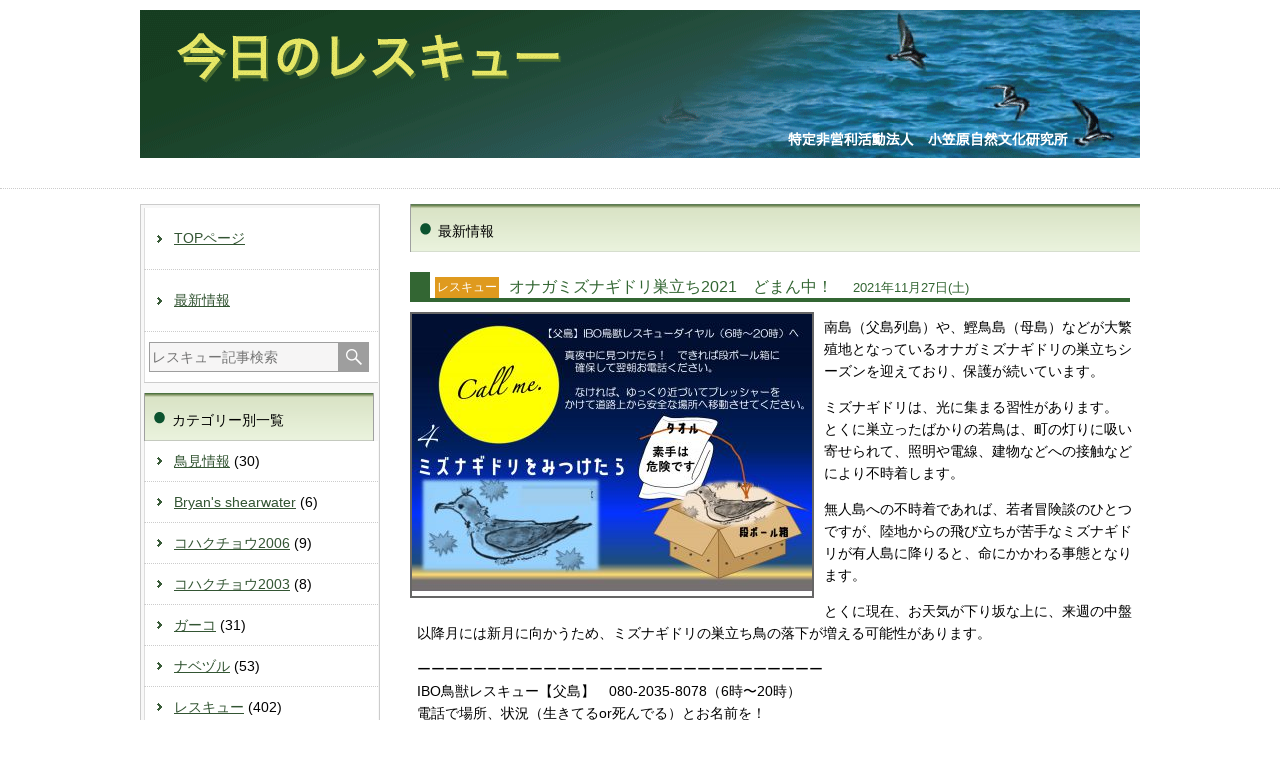

--- FILE ---
content_type: text/html; charset=UTF-8
request_url: http://www.ogasawara.or.jp/topic/?fbclid=IwAR2Vin21hwFzbyV4ckGupU_9EpZ3afDk4Me_8e7bjYhT-09pQsyNwwGXCQs&paged=18
body_size: 6734
content:
<!DOCTYPE html>
<html lang="ja">
<head>
    <meta charset="UTF-8">
    <link rel="stylesheet" href="http://www.ogasawara.or.jp/topic/wp-content/themes/rescues/css/styles.css" type="text/css" />
    <link rel="stylesheet" href="http://www.ogasawara.or.jp/topic/wp-content/themes/rescues/css/pagenavi-css.css" type="text/css" />
<!--[if lt IE 9]>
<script src="https://html5shiv.googlecode.com/svn/trunk/html5.js"></script>
<script src="https://ie7-js.googlecode.com/svn/version/2.1(beta4)/IE9.js"></script>
<![endif]-->
<title>今日のレスキュー-小笠原自然文化研究所</title>
</head>
<body class="home blog paged paged-18">
    <header class="globalHeader">
        <div class="inner">
			<h1><img src="http://www.ogasawara.or.jp/topic/wp-content/themes/rescues/images/common/main_title.png" height="148" width="1000" alt="今日のレスキュー"></h1>

        </div>
		<hr>
    </header><!-- /.globalHeader -->

 
    <div class="contentsWrap">

	  <aside class="subContents">
        <div class="wrapper">
	<section class="mainMenu">

		<div><ul>
			<li><a href="http://www.ogasawara.or.jp/index.html">TOPページ</a></li>
			<li><a href="index.php">最新情報</a></li>
		</ul></div>
	
          		<form action="" method="get" class="searchform">
                	<input type="text" value="" name="s" id="s" placeholder="レスキュー記事検索">
                	<input type="submit" id="searchSubmit" value="">
            	</form>
		<div class="clear"></div>  
	</section>

    <section class="categoriesMenu">
		 <h1 class="type-C">カテゴリー別一覧</h1> 

        <div class="categories">
		<ul>
				<li class="cat-item cat-item-2"><a href="http://www.ogasawara.or.jp/topic/?cat=2">鳥見情報</a> (30)
</li>
	<li class="cat-item cat-item-3"><a href="http://www.ogasawara.or.jp/topic/?cat=3">Bryan&#039;s shearwater</a> (6)
</li>
	<li class="cat-item cat-item-7"><a href="http://www.ogasawara.or.jp/topic/?cat=7">コハクチョウ2006</a> (9)
</li>
	<li class="cat-item cat-item-6"><a href="http://www.ogasawara.or.jp/topic/?cat=6">コハクチョウ2003</a> (8)
</li>
	<li class="cat-item cat-item-5"><a href="http://www.ogasawara.or.jp/topic/?cat=5">ガーコ</a> (31)
</li>
	<li class="cat-item cat-item-4"><a href="http://www.ogasawara.or.jp/topic/?cat=4">ナベヅル</a> (53)
</li>
	<li class="cat-item cat-item-201"><a href="http://www.ogasawara.or.jp/topic/?cat=201">レスキュー</a> (402)
</li>
	<li class="cat-item cat-item-9"><a href="http://www.ogasawara.or.jp/topic/?cat=9">その他</a> (42)
</li>
			</ul>
		<div>
    </section><!-- /.categoriesMenu -->
    <section class="archiveMenu">
 		<h1 class="type-C">最新12ヶ月アーカイブ</h1> 

        <div class="archives">
		<ul>
				<li><a href='http://www.ogasawara.or.jp/topic/?m=202506'>2025年6月</a>&nbsp;(1)</li>
	<li><a href='http://www.ogasawara.or.jp/topic/?m=202505'>2025年5月</a>&nbsp;(8)</li>
	<li><a href='http://www.ogasawara.or.jp/topic/?m=202504'>2025年4月</a>&nbsp;(5)</li>
	<li><a href='http://www.ogasawara.or.jp/topic/?m=202503'>2025年3月</a>&nbsp;(4)</li>
	<li><a href='http://www.ogasawara.or.jp/topic/?m=202501'>2025年1月</a>&nbsp;(1)</li>
	<li><a href='http://www.ogasawara.or.jp/topic/?m=202412'>2024年12月</a>&nbsp;(2)</li>
	<li><a href='http://www.ogasawara.or.jp/topic/?m=202411'>2024年11月</a>&nbsp;(1)</li>
	<li><a href='http://www.ogasawara.or.jp/topic/?m=202410'>2024年10月</a>&nbsp;(1)</li>
	<li><a href='http://www.ogasawara.or.jp/topic/?m=202408'>2024年8月</a>&nbsp;(3)</li>
	<li><a href='http://www.ogasawara.or.jp/topic/?m=202407'>2024年7月</a>&nbsp;(4)</li>
	<li><a href='http://www.ogasawara.or.jp/topic/?m=202406'>2024年6月</a>&nbsp;(5)</li>
	<li><a href='http://www.ogasawara.or.jp/topic/?m=202311'>2023年11月</a>&nbsp;(1)</li>
			</ul>
		</div>
    </section><!-- /.archiveMenu -->
    <section class="archiveYear">
 		<h1 class="type-C">年間アーカイブ</h1> 

        <div class="archives">
		<ul>
				<li><a href='http://www.ogasawara.or.jp/topic/?m=2025'>2025</a>&nbsp;(19)</li>
	<li><a href='http://www.ogasawara.or.jp/topic/?m=2024'>2024</a>&nbsp;(16)</li>
	<li><a href='http://www.ogasawara.or.jp/topic/?m=2023'>2023</a>&nbsp;(26)</li>
	<li><a href='http://www.ogasawara.or.jp/topic/?m=2022'>2022</a>&nbsp;(15)</li>
	<li><a href='http://www.ogasawara.or.jp/topic/?m=2021'>2021</a>&nbsp;(32)</li>
	<li><a href='http://www.ogasawara.or.jp/topic/?m=2020'>2020</a>&nbsp;(35)</li>
	<li><a href='http://www.ogasawara.or.jp/topic/?m=2019'>2019</a>&nbsp;(22)</li>
	<li><a href='http://www.ogasawara.or.jp/topic/?m=2018'>2018</a>&nbsp;(26)</li>
	<li><a href='http://www.ogasawara.or.jp/topic/?m=2017'>2017</a>&nbsp;(16)</li>
	<li><a href='http://www.ogasawara.or.jp/topic/?m=2015'>2015</a>&nbsp;(9)</li>
	<li><a href='http://www.ogasawara.or.jp/topic/?m=2014'>2014</a>&nbsp;(18)</li>
	<li><a href='http://www.ogasawara.or.jp/topic/?m=2013'>2013</a>&nbsp;(13)</li>
	<li><a href='http://www.ogasawara.or.jp/topic/?m=2012'>2012</a>&nbsp;(43)</li>
	<li><a href='http://www.ogasawara.or.jp/topic/?m=2011'>2011</a>&nbsp;(24)</li>
	<li><a href='http://www.ogasawara.or.jp/topic/?m=2010'>2010</a>&nbsp;(17)</li>
	<li><a href='http://www.ogasawara.or.jp/topic/?m=2009'>2009</a>&nbsp;(9)</li>
	<li><a href='http://www.ogasawara.or.jp/topic/?m=2008'>2008</a>&nbsp;(23)</li>
	<li><a href='http://www.ogasawara.or.jp/topic/?m=2007'>2007</a>&nbsp;(20)</li>
	<li><a href='http://www.ogasawara.or.jp/topic/?m=2006'>2006</a>&nbsp;(43)</li>
	<li><a href='http://www.ogasawara.or.jp/topic/?m=2005'>2005</a>&nbsp;(29)</li>
	<li><a href='http://www.ogasawara.or.jp/topic/?m=2004'>2004</a>&nbsp;(18)</li>
	<li><a href='http://www.ogasawara.or.jp/topic/?m=2003'>2003</a>&nbsp;(86)</li>
	<li><a href='http://www.ogasawara.or.jp/topic/?m=2002'>2002</a>&nbsp;(21)</li>
			</ul>
		</div>
    </section><!-- /.archiveyear -->
</div><!-- /.wrapper -->        </aside><!-- /.subContents -->

 
 		<div class="mainContents">

 
			<section class="newsBlock block">
				 
			   <h1 class="type-B">最新情報</h1>
				 

					
<article id="post-3109" class="news post-3109 post type-post status-publish format-standard hentry category-7rescue">
	<div class="topic">
		<div class="entryInfo">
			<h2>
        <div class="categories">
            <a href="http://www.ogasawara.or.jp/topic/?cat=201" rel="category">レスキュー</a>		</div>
           オナガミズナギドリ巣立ち2021　どまん中！　
            <small><time datetime="2021-11-27">2021年11月27日(土)</time></small>
			</h2>
		</div>
		<div class= "picture"><img src="http://www.ogasawara.or.jp/topic/wp-content/uploads/2021/11/5f63f49b6b7d98988e1002a4a4f2d6d5-400x277.jpeg" alt="Picture"></p></div>		
		<div class="contents">
			<p>南島（父島列島）や、鰹鳥島（母島）などが大繁殖地となっているオナガミズナギドリの巣立ちシーズンを迎えており、保護が続いています。</p>
<p>ミズナギドリは、光に集まる習性があります。　とくに巣立ったばかりの若鳥は、町の灯りに吸い寄せられて、照明や電線、建物などへの接触などにより不時着します。</p>
<p>無人島への不時着であれば、若者冒険談のひとつですが、陸地からの飛び立ちが苦手なミズナギドリが有人島に降りると、命にかかわる事態となります。</p>
<p>とくに現在、お天気が下り坂な上に、来週の中盤以降月には新月に向かうため、ミズナギドリの巣立ち鳥の落下が増える可能性があります。</p>
<p>ーーーーーーーーーーーーーーーーーーーーーーーーーーーーー<br />
IBO鳥獣レスキュー【父島】　080-2035-8078（6時〜20時）<br />
電話で場所、状況（生きてるor死んでる）とお名前を！<br />
その後は離れていただいて大丈夫です。もし路上や雨天時の場合は、<br />
安全な場所（路肩や木陰など）に移してやってください。</p>
		</div>
	</div>
	<div class="floatClear"></div>
</article><!-- /.news -->
<article id="post-3100" class="news post-3100 post type-post status-publish format-standard hentry category-7rescue">
	<div class="topic">
		<div class="entryInfo">
			<h2>
        <div class="categories">
            <a href="http://www.ogasawara.or.jp/topic/?cat=201" rel="category">レスキュー</a>		</div>
           オナガミズナギドリ巣立ち2021　第1号＆第2号　
            <small><time datetime="2021-11-23">2021年11月23日(火)</time></small>
			</h2>
		</div>
				
		<div class="contents">
			
<p></p>



<p>どちらも生毛の無い綺麗な姿、体重も平均値のため断定できずにいましたが、<br>日焼けしていない、抱卵斑の跡が無いことなどから今年育った個体と判断。<br>今年の巣立ちは例年より少し早く始まりました！</p>



<p><strong>第1号</strong>　2021/11/12　二見港岸壁〜三角広場間<br>入港日の日没から1時間後･･･まだ密を避けての買い物タイム。<br>岸壁近くの路上でバタバタしていた個体を動物看護士さんが見つけました。<br>車の往来を止めて、マイカーに載せていた箱に確保。ご本人も初めての保護！<br>〜ご協力いただいた方もありがとうございました。<br></p>



<figure class="wp-block-image"><img decoding="async" width="808" height="768" src="http://www.ogasawara.or.jp/topic/wp-content/uploads/2021/11/764dc78903b4a036667e49bb09c1d86b.jpg" alt="" class="wp-image-3101" srcset="http://www.ogasawara.or.jp/topic/wp-content/uploads/2021/11/764dc78903b4a036667e49bb09c1d86b.jpg 808w, http://www.ogasawara.or.jp/topic/wp-content/uploads/2021/11/764dc78903b4a036667e49bb09c1d86b-400x380.jpg 400w, http://www.ogasawara.or.jp/topic/wp-content/uploads/2021/11/764dc78903b4a036667e49bb09c1d86b-768x730.jpg 768w" sizes="(max-width: 808px) 100vw, 808px" /></figure>



<p>まさにChristmas tree点灯式が行われる場所でした。<br>〜〜＊今年は12月12日&nbsp;日曜日の夕方です＊〜〜</p>



<p>＞翌13日午後、大村海岸から野生復帰。</p>



<p><strong>第2号</strong>　2021/11/18　境浦　丸山隧道内</p>



<p>畑＆カフェへ向かう親子さんがトンネルのまんなかで見つけ、外へと誘導してくれました。<br>ダンプに轢かれなくて良かった･･･（作業中でお待たせしてしまい、ごめんなさい）<br>通りかかって確保用のタオルを貸してくれたベテランさんにも感謝！<br></p>



<figure class="wp-block-image"><img decoding="async" loading="lazy" width="576" height="768" src="http://www.ogasawara.or.jp/topic/wp-content/uploads/2021/11/e6eeaaad9cec7ca6da2b15e0a4a8a6fd.jpg" alt="" class="wp-image-3102" srcset="http://www.ogasawara.or.jp/topic/wp-content/uploads/2021/11/e6eeaaad9cec7ca6da2b15e0a4a8a6fd.jpg 576w, http://www.ogasawara.or.jp/topic/wp-content/uploads/2021/11/e6eeaaad9cec7ca6da2b15e0a4a8a6fd-300x400.jpg 300w" sizes="(max-width: 576px) 100vw, 576px" /></figure>



<p>お姉ちゃんは去年「ミズナギドリのうた」を作ってくれました。<br>「ミズナギドリは〜生まれ〜てくると〜、<br>　おか〜ぁさんがい〜つぅか、い〜つぅか、いな〜くなっちゃうよ〜」<br>ヒトにとっては、かなりショッキングでしたね･･･。</p>



<p>＞翌19日午前、大村海岸から野生復帰。</p>



<p><br>島の皆さん、空気穴を開けたダンボール箱と大きめのウェスをご用意ください！<br><br></p>



<p>　&nbsp;Thanks：Yさん、KちゃんfamilyとCちゃん</p>



<p>IBO鳥獣レスキュー【父島】　080-2035-8078（6時〜20時）<br>電話で場所、状況（生きてるor死んでる）とお名前を！<br>その後は離れていただいて大丈夫です。もし路上や雨天時の場合は、<br>安全な場所（路肩や木陰など）に移してやってください。</p>



<p>【島在住の方へお願い】　<br>国内で高病原性鳥インフルエンザが発生しています（国内で人への感染例はありません）。<br>カモ・ツル・ハクチョウ類など、島で繁殖していない水鳥が弱っていたら、さわらずに<br>環境省事務所（04998-2-7174  世界遺産センター内）へお知らせください。<br>繁殖種への感染リスクを減らすため、お手数ですが宜しくお願いします。</p>
		</div>
	</div>
	<div class="floatClear"></div>
</article><!-- /.news -->
<article id="post-3089" class="news post-3089 post type-post status-publish format-standard hentry category-7rescue">
	<div class="topic">
		<div class="entryInfo">
			<h2>
        <div class="categories">
            <a href="http://www.ogasawara.or.jp/topic/?cat=201" rel="category">レスキュー</a>		</div>
           オナガミズナギドリ巣立ち2021　
            <small><time datetime="2021-11-20">2021年11月20日(土)</time></small>
			</h2>
		</div>
		<div class= "picture"><img src="http://www.ogasawara.or.jp/topic/wp-content/uploads/2021/11/b84473bce364a79d97febb7716ec68b5-1-400x259.jpg" alt="Picture"></p><p>耳毛が目立つ？！お腹にはうっすらと赤土が。</p></div>		
		<div class="contents">
			
<p><strong>オナガミズナギドリ巣立ち</strong><strong>2021</strong></p>



<p>昨夜は満月の皆既月食でしたが、<br>島はまた強風雨に見舞われました。<br>　明日は来るかも･･･<br>案の定、出勤途中でミズナギドリ不時着の電話。</p>



<p>湾口からまっすぐ奥へ進むと「奥村」。<br>中でもいちばん製氷海岸に近い船員宿舎では、<br>よく海鳥が外階段やベランダに不時着します。<br>前に住んでいた方も連絡をくれた建物でした。</p>



<p>まだ興奮気味の個体を確保し、<br>代わりにちょっと早いChristmasメッセージ。</p>



<p>これが今月に入って3羽目の保護個体です。<br>日焼けも尾羽の擦れもなく綺麗、でも先の2例も生毛の残りがまったく無い。<br>繁殖に参加する前の若い成鳥かとも考えましたが、踵にタコがあること、<br>明確な抱卵斑跡が無いこと等から、今季の巣立ち個体と判断しました。</p>



<p>例年に比べるとやや早く、今年も始まりました！<br>島の皆さん、空気穴を開けたダンボール箱と大きめのウェスをご用意ください！</p>



<p>　&nbsp;Thanks：漁師のFさん初め、代々お住まいの皆さん</p>



<p></p>



<p>IBO鳥獣レスキュー【父島】　080-2035-8078（6時〜20時）<br>電話で場所、状況（生きてるor死んでる）とお名前を！<br>その後は離れていただいて大丈夫です。もし路上や雨天時の場合は、<br>安全な場所（路肩や木陰など）に移してやってください。</p>



<p>【島在住の方へお願い】　<br>国内で高病原性鳥インフルエンザが発生しています。<br>カモ・ツル・ハクチョウ類など、島で繁殖していない水鳥が弱っていたら、<br>環境省事務所（04998-2-7174  世界遺産センター内）へお知らせください。<br>繁殖種への感染リスクを減らすため、お手数ですが宜しくお願いします。</p>



<p></p>
		</div>
	</div>
	<div class="floatClear"></div>
</article><!-- /.news -->
<article id="post-3080" class="news post-3080 post type-post status-publish format-standard hentry category-7rescue">
	<div class="topic">
		<div class="entryInfo">
			<h2>
        <div class="categories">
            <a href="http://www.ogasawara.or.jp/topic/?cat=201" rel="category">レスキュー</a>		</div>
           1時間40分の雷雨〜警報続きの2021秋　
            <small><time datetime="2021-11-16">2021年11月16日(火)</time></small>
			</h2>
		</div>
		<div class= "picture"><img src="http://www.ogasawara.or.jp/topic/wp-content/uploads/2021/11/551df79332d4d6129520ccfaa180816b-300x400.jpg" alt="Picture"></p><p>翌朝できていた亀裂（清瀬川沿いの駐車場）</p></div>		
		<div class="contents">
			
<p></p>



<p>ちょうど11月7日から8日に変わろうとした頃、<br>窓の外でフラッシュが光ったように見えました。<br>季節の変わり目を告げる海雷かと眺めていると・・・</p>



<p>0:12<br>電信山方向から樹木園の林の中へ、黒い座布団のような物がひらり。<br><br>その後も数秒〜10間隔の明滅が2時前まで続きました。<br>（おそらく、ほぼ切れ目なく）<br>よく真横に光線が走ったりするのですが、<br>方角のせいか縦にも横にも稲妻が見られない。<br>その後には猛烈な雨。<br><br>雷多発地帯で育った人間にとっても初めてのパターン。<br>　いったい彼らは・・・</p>



<p>黒い影は、林へ逃げ込むノスリかオオコウモリだったのかもしれません。<br>幸い翌朝の急患発生はありませんでした。<br><br></p>



<p>　Special Thanks：道路、電線、遊歩道ほか復旧作業に関わる皆さま</p>



<p>IBO鳥獣レスキュー【父島】　080-2035-8078（6時〜20時）<br>電話で場所、状況（生きてるor死んでる）とお名前を！<br>その後は離れていただいて大丈夫です。もし路上や雨天時の場合は、<br>安全な場所（路肩や木陰など）に移してやってください。</p>



<p>【島在住の方へお願い】　<br>国内で高病原性鳥インフルエンザが発生しています。<br>カモ・ツル・ハクチョウ類など、島で繁殖していない水鳥が弱っていたら、<br>環境省事務所（04998-2-7174&nbsp;&nbsp;世界遺産センター内）へお知らせください。<br>繁殖種への感染リスクを減らすため、お手数ですが宜しくお願いします。</p>



<p></p>



<p></p>



<p></p>



<p></p>



<p></p>



<p></p>



<p></p>



<p></p>



<p></p>



<p></p>



<p></p>
		</div>
	</div>
	<div class="floatClear"></div>
</article><!-- /.news -->
<article id="post-3072" class="news post-3072 post type-post status-publish format-standard hentry category-7rescue">
	<div class="topic">
		<div class="entryInfo">
			<h2>
        <div class="categories">
            <a href="http://www.ogasawara.or.jp/topic/?cat=201" rel="category">レスキュー</a>		</div>
           「箱が無いんです〜」交差点の真ん中にBonin Petrel　
            <small><time datetime="2021-11-09">2021年11月9日(火)</time></small>
			</h2>
		</div>
		<div class= "picture"><img src="http://www.ogasawara.or.jp/topic/wp-content/uploads/2021/11/f502fb9274a50e7d181e00b249287afa-2-400x280.jpg" alt="Picture"></p><p>このパターン、この形での確保は･･･2例目です！</p></div>		
		<div class="contents">
			
<p></p>



<p>続く11月2日<br>グラウンドの照明が消えてそろそろ1時間、<br>鳥の声も無かったし、今日は無事。<br>と、思ったところへレスキューダイヤル。<br>以前にもお世話になった方から。<br><br>「交差点の真ん中に動かない鳥がいて、<br>　レジ袋に入れたので来てください〜」<br>待ってますと言われては･･･<br>箱を持って駆けつけると、確かに。<br>自転車での帰り道に、わざわざ引き返してくれたのでした。</p>



<p></p>



<p></p>



<p>南硫黄島と父島群島のごく一部でしかコロニーが<br>見つかっていないシロハラミズナギドリ。<br>しかも、この時期の不時着は例年よりだいぶ早い。</p>



<p>幸い外傷はなかったものの体温低く、しばし静養したあと兄島瀬戸へと帰っていきました。<br>お腹には抱卵斑ができ始めていて、相方が心配して待っているはずです。<br>今頃はもう無事に巣に帰ったろうか。</p>



<p>　Thanks：S建設のKさん</p>



<p>IBO鳥獣レスキュー【父島】　080-2035-8078（6時〜20時）<br>電話で場所、状況（生きてるor死んでる）とお名前を！<br>その後は離れていただいて大丈夫です。もし路上や雨天時の場合は、<br>安全な場所（路肩や木陰など）に移してやってください。</p>



<p>【島在住の方へお願い】　<br>鳥インフルエンザに注意が必要な季節になりました。<br>カモ・ツル・ハクチョウ類など、島で繁殖していない水鳥が弱っていたら、<br>環境省事務所（04998-2-7174  世界遺産センター内）へお知らせください。<br>家禽や繁殖分布種への感染リスクを減らすため、お手数ですが宜しくお願いします。</p>
		</div>
	</div>
	<div class="floatClear"></div>
</article><!-- /.news -->
<br>
<div class='wp-pagenavi'>
<span class='pages'>18 / 116</span><a class="first" href="http://www.ogasawara.or.jp/topic/?fbclid=IwAR2Vin21hwFzbyV4ckGupU_9EpZ3afDk4Me_8e7bjYhT-09pQsyNwwGXCQs">&laquo; 先頭</a><a class="previouspostslink" rel="prev" href="http://www.ogasawara.or.jp/topic/?fbclid=IwAR2Vin21hwFzbyV4ckGupU_9EpZ3afDk4Me_8e7bjYhT-09pQsyNwwGXCQs&#038;paged=17">&laquo;</a><span class='extend'>...</span><a class="smaller page" href="http://www.ogasawara.or.jp/topic/?fbclid=IwAR2Vin21hwFzbyV4ckGupU_9EpZ3afDk4Me_8e7bjYhT-09pQsyNwwGXCQs&#038;paged=10">10</a><span class='extend'>...</span><a class="page smaller" href="http://www.ogasawara.or.jp/topic/?fbclid=IwAR2Vin21hwFzbyV4ckGupU_9EpZ3afDk4Me_8e7bjYhT-09pQsyNwwGXCQs&#038;paged=16">16</a><a class="page smaller" href="http://www.ogasawara.or.jp/topic/?fbclid=IwAR2Vin21hwFzbyV4ckGupU_9EpZ3afDk4Me_8e7bjYhT-09pQsyNwwGXCQs&#038;paged=17">17</a><span class='current'>18</span><a class="page larger" href="http://www.ogasawara.or.jp/topic/?fbclid=IwAR2Vin21hwFzbyV4ckGupU_9EpZ3afDk4Me_8e7bjYhT-09pQsyNwwGXCQs&#038;paged=19">19</a><a class="page larger" href="http://www.ogasawara.or.jp/topic/?fbclid=IwAR2Vin21hwFzbyV4ckGupU_9EpZ3afDk4Me_8e7bjYhT-09pQsyNwwGXCQs&#038;paged=20">20</a><span class='extend'>...</span><a class="larger page" href="http://www.ogasawara.or.jp/topic/?fbclid=IwAR2Vin21hwFzbyV4ckGupU_9EpZ3afDk4Me_8e7bjYhT-09pQsyNwwGXCQs&#038;paged=30">30</a><a class="larger page" href="http://www.ogasawara.or.jp/topic/?fbclid=IwAR2Vin21hwFzbyV4ckGupU_9EpZ3afDk4Me_8e7bjYhT-09pQsyNwwGXCQs&#038;paged=40">40</a><a class="larger page" href="http://www.ogasawara.or.jp/topic/?fbclid=IwAR2Vin21hwFzbyV4ckGupU_9EpZ3afDk4Me_8e7bjYhT-09pQsyNwwGXCQs&#038;paged=50">50</a><span class='extend'>...</span><a class="nextpostslink" rel="next" href="http://www.ogasawara.or.jp/topic/?fbclid=IwAR2Vin21hwFzbyV4ckGupU_9EpZ3afDk4Me_8e7bjYhT-09pQsyNwwGXCQs&#038;paged=19">&raquo;</a><a class="last" href="http://www.ogasawara.or.jp/topic/?fbclid=IwAR2Vin21hwFzbyV4ckGupU_9EpZ3afDk4Me_8e7bjYhT-09pQsyNwwGXCQs&#038;paged=116">最後 &raquo;</a>
</div> 
            </section><!-- /.newsBlock -->

        </div><!-- /.mainContents -->

    </div><!-- /.contentsWrap -->

    <footer class="globalFooter">
        <div class="pageTop">
            <p><a href="javascript:void(0);" id="js-pagetop"><img src="http://www.ogasawara.or.jp/topic/wp-content/themes/rescues/images/common/IBOlogo.png" height="114" width="400" alt=""></a></p>
        </div>  
        <div class="inner">
            <dl class="address">
                <dd>〒100-2101 東京都小笠原村父島字宮之浜道<br>TEL & FAX 04998(2)3779 <br>URL:http://www.ogasawara.or.jp/ </dd>
            </dl><!-- /.address -->
            <small>&copy; Institute of Boninology All Rights Reserved.</small>
        </div>
    </footer><!-- /.globalFooter -->
</body>
</html>

--- FILE ---
content_type: text/css
request_url: http://www.ogasawara.or.jp/topic/wp-content/themes/rescues/css/styles.css
body_size: 3265
content:
@charset "UTF-8";
.underNone {
  text-decoration: none; }
  .underNone:hover {
    text-decoration: underline; }

/*Image Hover*/
a:hover img.hover,
span:hover img.hover {
  opacity: 0.8;
  filter: alpha(opacity=80);
  -ms-filter: "alpha( opacity=80 )"; }

img.b,
.b {
  display: block; }

img.auto {
  margin: 0 auto;
  display: block; }

img.full {
  width: 100%;
  height: auto; }

.fR {
  float: right;
  _display: inline; }

.fL {
  float: left;
  _display: inline; }

.iL {
  float: left;
  display: inline;
  margin: 0 10px 5px 0; }

.iR {
  float: right;
  display: inline;
  margin: 0 0 5px 10px; }

.clear {
  clear: both;
  font: 1px/1px monospace; }

.aR {
  text-align: right !important; }

.aC {
  text-align: center !important; }

.aL {
  text-align: left !important; }

.vT {
  vertical-align: top !important; }

.vM {
  vertical-align: middle !important; }

.vB {
  vertical-align: bottom !important; }

.hidden {
  display: none; }

.clearfix {
  *zoom: 1; }
  .clearfix:before, .clearfix:after {
    display: table;
    content: "";
    line-height: 0; }
  .clearfix:after {
    clear: both; }


/* Reset
------------------------------------------------------------------*/
* {
  -webkit-box-sizing: border-box;
  -moz-box-sizing: border-box;
  -o-box-sizing: border-box;
  -ms-box-sizing: border-box;
  box-sizing: border-box; }

html, body, div, span, applet, object, iframe,
h1, h2, h3, h4, h5, h6, p, blockquote, pre,
a, abbr, acronym, address, big, cite, code,
del, dfn, em, font, img, ins, kbd, q, s, samp,
small, strike, strong, sub, sup, tt, var,
b, u, i, center,
dl, dt, dd, ol, ul, li,
fieldset, form, label, legend,
table, caption, tbody, tfoot, thead, tr, th, td,
figure, figcaption,
article, section, nav, header, footer {
  margin: 0;
  padding: 0;
  font-weight: normal;
  font-style: normal; }

body {
  margin: 0;
  padding: 0;
  width: 100%; }

html {
  overflow-y: scroll;
  font-size: 62.5%; }

/* Basic elements
------------------------------------------------------------------*/
img {
  border: none;
  -ms-interpolation-mode: bicubic;
  /* IE7 Resize with html */ }

strong {
  font-weight: bold;
  color: #328bda; }

em {
  font-weight: bold; }

b {
  font-weight: bold; }

p {
  margin: 0 0 0.5em 0; }
  p:last-child {
    margin-bottom: 0; }

ul, ol {
  list-style: none;
  list-style-position: inside; }

ul li, ol li {
  margin-bottom: 1em !important; }
  ul li:last-child, ol li:last-child {
    margin-bottom: 0; }

dl {
  margin: 0; }
  dl dt {
    margin: 0;
    font-weight: bold; }
    dl dt a {
      font-weight: bold; }
  dl dd {
    margin-bottom: 1em; }

hr {
  border-color: #ccc;
  border-style: dotted;
  border-width: 1px 0 0 0;
  height: 1px;
  margin: 15px 0; }
  hr.solid {
    border-style: solid;
    border-color: #ccc; }
  hr.dotted {
    border-style: dotted;
    border-color: #ccc; }
  hr.trans {
    border-color: transparent;
    margin: 35px 0; }

.vT {
  vertical-align: top; }

.vM {
  vertical-align: middle; }

.vB {
  vertical-align: bottom; }

.oH {
  overflow: hidden !important; }

.oV {
  overflow: visible !important; }

table {
  border-collapse: collapse;
  border-spacing: 0;
  empty-cells: show;
  font-size: inherit; }

body {
  font-family: "�ҥ饮�γѥ�Pro W3", "Hiragino Kaku Gothic Pro", Osaka, "�ᥤ�ꥪ", Meiryo, "�ͣ� �Х����å�", "MS PGothic", Arial, Helvetica, Verdana, sans-serif; }

select, input, button, textarea {
  font-family: arial,helvetica,clean,sans-serif;
  font-size: 14px;
  font-size: 1.4rem; }

pre, code, kbd, samp, tt {
  font-family: monospace;
  line-height: 100%;
  font-size: 14px;
  font-size: 1.4rem; }

blockquote, pre, dl, ol, ul, th, td {
  line-height: 1.5;
  font-size: 14px;
  font-size: 1.4rem; }

p {
  line-height: 1.7;
  font-size: 14px;
  font-size: 1.4rem; }

ul, ol, dl {
  list-style-position: outside;
  font-size: 14px;
  font-size: 1.4rem; }

.supp {
  font-size: 10px;
  font-size: 1.0rem; }

blockquote p, pre p, dl p, ol p, ul p, th p, td p, dd p, dt p {
  font-size: 14px;
  font-size: 1.4rem; }

/* Base Link
------------------------------------------------------------------*/
a {
  color: #335533;
  text-decoration: underline; }
  a:hover {
    color: #335533;
    text-decoration: none; }
  a:active, a:focus {
    outline: none; }
  a.uNone {
    text-decoration: none !important; }
  a.uLine {
    text-decoration: underline !important; }

.globalHeader h1	{
	margin:0;
	padding: 10px;
	text-align: center;
}



.globalHeader h3	{
	margin:0px 20px 10px 20px;
	border:1px solid #1186c2;
	background-color:#C9DDDD;
	padding: 10px;
	font-family: 'MS �����å�',sans-serif;
	font-size: 24px;
	font-weight: bold;
	color: #006666;
	text-align: center;
}
.globalHeader h2	{
	margin:0 10px 10px 20px;
	padding: 0 20px 0 0;
	font-family: 'MS �����å�',sans-serif;
	font-size: 12px;
	font-weight: bold;
	color: #999999;
	text-align: right;
}

.contentsWrap {
  width: 1000px;
  margin-right: auto;
  margin-left: auto;
  *zoom: 1;
  margin: 5px auto; }
  .contentsWrap:before, .contentsWrap:after {
    display: table;
    content: "";
    line-height: 0; }
  .contentsWrap:after {
    clear: both; }
  .contentsWrap .mainContents {
    float: right;
    width: 730px; }
    .contentsWrap .mainContents.oneColumn {
      float: none;
      width: 1000px; }
      .contentsWrap .mainContents.oneColumn h1.type-A, .contentsWrap .mainContents.oneColumn h2.type-A, .contentsWrap .mainContents.oneColumn h3.type-A, .contentsWrap .mainContents.oneColumn h4.type-A, .contentsWrap .mainContents.oneColumn h5.type-A, .contentsWrap .mainContents.oneColumn h6.type-A {
        background: url("../images/common/menuicon_wide.png") no-repeat left top;
        width: 1000px; }
	
  .contentsWrap .subContents {
    float: left;
    width: 240px; }
	
    .contentsWrap .subContents .wrapper {
      background-color: #f8f8f8;
 	border:1px solid #cccccc;
     padding: 3px 1px 10px 3px; }


 h1.type-C, h2.type-C, h3.type-C, h4.type-C, h5.type-C, h6.type-C {
    background: url("../images/common/menuicon_bg.png") no-repeat left top;
    width: 240px;
    height: 48px;
    font-size: 14px;
    font-size: 1.4rem;
	margin:10px 0 0 0;
    padding: 20px 5px 5px 28px;
    line-height: 1; }

 h1.type-B, h2.type-B, h3.type-B, h4.type-B, h5.type-B, h6.type-B {
    background: url("../images/common/menuicon_wide.png") no-repeat left top;
    width: 730px;
    height: 48px;
    font-size: 14px;
    font-size: 1.4rem;
	margin:0 0 20px 0;
    padding: 20px 5px 5px 28px;
    line-height: 1; }

.contentsWrap .subContents .wrapper .categories li{
margin: 0;
paddig: 0;
 line-height: 0;
}

.contentsWrap .subContents .wrapper .archives li{
margin: 0;
paddig: 0;
 line-height: 0;
}

.globalFooter {
	padding:5px 0;
	border-top: solid 1px #cccccc;
	font-size: 10px;
	color: #999999;
	text-align: center;
}

.topic .entryInfo h2{
	margin: 20px 10px 10px 0px;
	padding:5px 0px 0px 5px;
	border-left: solid 20px #336633;
	border-bottom: solid  4px #336633;
	font-family: 'MS �����å�',sans-serif;
	font-size: 16px;
	color: #336633;
}

.topic .entryInfo .categories{
 display:block;
 background-color:#DF9A1E;
 margin:0 10px 10px 0;
	 padding: 2px;
	 font-size: 12px;
	 color: #003300;
 	float: left;
 }
 
 .topic .entryInfo .categories a {
  color: #ffffff;
  text-decoration: none; }
 .topic .entryInfo .categories a:hover {
    color: #ffffff;
    text-decoration: none; }


.topic .picture	{
 	background-color:#ffffff;
 	float:left;
 	margin:0 10px 10px 0;
 	border:solid 2px #666666;
 }
 .topic .picture img	{
 	display:block;
 }
 .topic .picture p	{
 	background-color:#ffffff;
 	margin-bottom: 5px;
	 margin-top: 5px;
	 padding: 0;
	 font-size: 12px;
	 color: #003300;
	 text-align: center;
 }



.topic .picture img	{
	display: block;
	}
	

.currentNews h1	{
	margin: 0 0 10px 0;
	padding:5px 0px 0px 5px;
	border-left: solid 20px #006666;
	border-bottom: solid  4px #006666;
	font-family: 'MS �����å�',sans-serif;
	font-size: 16px;
	color: #336666;
}
.categories h1	{
	margin: 0 0 10px 0;
	padding:5px 0px 0px 5px;
	border-left: solid 20px #aa6633;
	border-bottom: solid  4px #aa6633;
	font-family: 'MS �����å�',sans-serif;
	font-size: 16px;
	color: #666666;
}

.logNews h1	{
	margin: 0 0 10px 0;
	padding:5px 0px 0px 5px;
	border-left: solid 20px #336633;
	border-bottom: solid  4px #336633;
	font-family: 'MS �����å�',sans-serif;
	font-size: 16px;
	color: #336633;
}

h2,h3	{
	margin: 10px 0 2px 0;
	font-family: 'MS �����å�',sans-serif;
	font-size: 14px;
	color: #006666;
}
.text	{
	padding: 10px;
	background-color:#FFFFFF;
	font-size:14px;
	color:#000000;
}
.text p	{
	margin: 0;
	font-size: 14px;
	color:#000000;
}
.text p.follow	{
	margin-top: 1pm;
}
p	{
	margin: 1em 0.5em ;
	padding: 0;
	font-size:14px;
	line-height: 1.6em;
	color: #000000;
}
 .photo	{
 	float:left;
 	margin:0 10px 10px 0;
 	border:solid 2px #666666;
 }
 .photo img	{
 	display:block;
 }
 .photo p	{
 	background-color:#ffffff;
 	margin: 0;
	 padding: 5px;
	 font-size: 12px;
	 color: #003300;
	 text-align: center;
 }
 .clear{
 	clear: left;
 }
 .floatClear	{
	clear:left;
	overflow:hidden;
}




.currentMenu	{
	width:500px;
	margin:0 auto;
}
.currentMenu div	{
	float:left;
	width:100px;
}
.currentMenu a	{
	display: block;
	width:88px;
	padding: 4px;
	border:solid 2px;
	border-color:#cccc99 #669933 #669933 #cccc99;
	background-color:#cccc66;
	font-size:14px;
	font-weight:bold;
	color:#336600;
	text-decoration:none;
	text-align: center;
}
.currentMenu a:hover	{
	background-color:#999933;
}
.currentMenu a.current	{
	padding:6px 4px 4px 6px;
	border-color: #669933 #eeffee #eeffee  #669933;
	background-color:#999933;
}
.currentMenu a.current:hover	{
	padding:6px 4px 4px 6px;
	border-color: #669933 #eeffee #eeffee  #669933;
	background-color:#999933;
	color:#ffffff;
}

 .pagemenu	{
	width:440px;
	margin:0 auto;
}
.pagemenu div	{
	float:left;
	width:36px;
}
.pagemenu a	{
	display: block;
	width:28px;
	padding: 2px;
	border:solid 2px;
	border-color:#eeffee #336666 #336666 #eeffee;
	background-color:#d0ffd0;
	font-size:12px;
	font-weight:bold;
	color:#003366;
	text-decoration:none;
	text-align: center;
}
.pagemenu a:hover	{
	color:#ff9966;
}
.pagemenu a:visited	{
	background-color:#cccc99;
}
.pagemenu a.current	{
	padding:2px;
	border-color: #336666 #eeffee #eeffee  #336666;
	background-color:#999999;
}
.pagemenu a.current:hover	{
	padding:2px;
	border-color: #336666 #eeffee #eeffee  #336666;
	background-color:#669999;
	color:#ffffff;
}
.sidemenu div	{
	width:140px;
}
.sidemenu a	{
	display: block;
	width:130px;
	padding: 2px 4px;
	border:solid 2px;
	font-size:14px;
	font-weight:bold;
	text-decoration:none;
	text-align: center;
}
.sidemenu a:hover	{
	color:#ffffff;
}
.sm0 a	{
	color:#093300;
	border-color:#aadd88 #003300 #003300 #aadd88;
	background-color:#88aa55;
}
.sm1 a	{
	color:#003366;
	border-color:#cceeee #336666 #336666 #cceeee;
	background-color:#80bbcc;
}
.sm2 a	{
	color:#660033;
	border-color:#ffcc66 #663300 #663300 #ffcc66;
	background-color:#ddaa33;
}
.sm3 a	{
	color:#336600;
	border-color:#cccc99 #669933 #669933 #cccc99;
	background-color:#cccc66;
}

 .mainMenu .searchform {
    float: left;
    width: 220px;
    *zoom: 1;
    margin: 10px 0 10px 5px;
 }
    .mainMenu .searchform:before, .globalHeader .searchform:after {
      display: table;
      content: "";
      line-height: 0; }
    .mainMenu .searchform:after {
      clear: both; }
    .mainMenu .searchform input {
      vertical-align: middle;
      display: block;
      float: left; }
    .mainMenu .searchform input#s {
      border: 1px solid #9e9e9e;
      background-color: #f6f5f5;
      width: 190px;
      height: 30px; }
    .mainMenu .searchform #searchSubmit {
      background: url("../images/icon/glass01.png") no-repeat center center;
      background-color: #9e9e9e;
      width: 30px;
      height: 30px;
      border: none; }
      .mainMenu .searchform #searchSubmit:hover {
        cursor: pointer; }


.subContents .mainMenu,
.subContents .categories,
.subContents .archives {
  background: url("../images/common/subcontents_bg01.png") repeat-y left top;
  border-bottom: 1px solid #ccc; }
  
  .subContents .mainMenu li,
  .subContents .categories li,
  .subContents .archives li {
    background: url("../images/icon/arr01_right.png") no-repeat 13px center;
    border-bottom: 1px dotted #ccc;
    margin-bottom: 0 !important;
    padding: 20px 10px 20px 30px; }
	
    .subContents .categories li:last-child,
    .subContents .archives li:last-child {
      border-bottom: none; 
	  }
	  
    .subContents .mainMenu li:hover,
    .subContents .categories li:hover,
    .subContents .archives li:hover {
      background-color: #f0f6ee; }
	  
    .subContents .mainMenu li a,
    .subContents .categories li a,
    .subContents .archives li a {
      color: #335533; }
